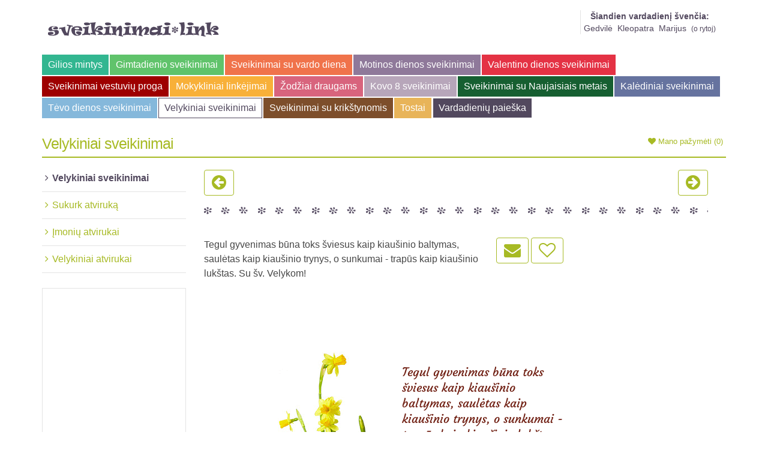

--- FILE ---
content_type: text/html; charset=UTF-8
request_url: https://sveikinimai.link/velykiniai-sveikinimai/6463
body_size: 4979
content:
<!DOCTYPE html>
<html lang="lt">
	<head>
	<meta http-equiv="Content-Type" content="text/html; charset=utf-8" />	<title>Tegul gyvenimas būna toks šviesus kaip kiaušinio baltymas,</title>
	<meta name="viewport" content="width=device-width, initial-scale=1.0">
	<meta http-equiv="X-UA-Compatible" content="IE=9" />
<link href="/favicon.ico" type="image/x-icon" rel="icon"/><link href="/favicon.ico" type="image/x-icon" rel="shortcut icon"/><meta name="keywords" content="kiaušinio, gyvenimas, baltymas, saulėtas, sunkumai, šviesus, lukštas, velykom, trynys, trapūs"/><meta name="description" content="Tegul gyvenimas būna toks šviesus kaip kiaušinio baltymas, saulėtas kaip kiaušinio trynys, o sunkuma"/><meta name="og:site_name" content="Sveikinimai, linkėjimai, atvirukai"/><meta name="og:type" content="website"/><meta name="og:locale" content="lt_LT"/><meta name="og:title" content="Velykiniai sveikinimai"/><meta name="og:image" content="//sveikinimai.link/img/facebook.gif?2"/>
	<link rel="stylesheet" type="text/css" href="/css/c.css?6" media="screen"/>
	<script>(function(w,d,u){w.readyQ=[];w.bindReadyQ=[];function p(x,y){if(x=="ready"){w.bindReadyQ.push(y);}else{w.readyQ.push(x);}};var a={ready:p,bind:p};w.$=w.jQuery=function(f){if(f===d||f===u){return a}else{p(f)}}})(window,document)</script>
	<link rel="dns-prefetch" href="//pagead2.googlesyndication.com">
	<link rel="dns-prefetch" href="//fonts.gstatic.com">
	<link rel="dns-prefetch" href="//fonts.googleapis.com">
	<link rel="dns-prefetch" href="//www.facebook.com">
	<link rel="preload" href="//sveikinimai.link/fonts/fontawesome-webfont.woff2?v=4.3.0" as="font" type="font/woff2" crossorigin="anonymous">
		<script async src="https://pagead2.googlesyndication.com/pagead/js/adsbygoogle.js?client=ca-pub-7094070342847225" crossorigin="anonymous"></script>
	
		<script>
		var _paq = window._paq = window._paq || [];
		/* tracker methods like "setCustomDimension" should be called before "trackPageView" */
		_paq.push(['trackPageView']);
		_paq.push(['enableLinkTracking']);
		(function() {
			var u="//stats.webtemple.lt/";
			_paq.push(['setTrackerUrl', u+'matomo.php']);
			_paq.push(['setSiteId', '1']);
			var d=document, g=d.createElement('script'), s=d.getElementsByTagName('script')[0];
			g.async=true; g.src=u+'matomo.js'; s.parentNode.insertBefore(g,s);
		})();
	</script>
	
</head><body>


<div id="demo"></div>

	<header>
		<div class="container">
			<div class="row">
				<div class="span12">
					<div class="header-block clearfix">
						<div class="clearfix header-block-pad">
							<div id="header_logo">
								<a href="/" title="Sveikinimai"><img src="/images/pasveikink_mane.png" width="285" height="62" alt="Sveikinimai, linkėjimai, sveikinimai gimtadienio proga" class="logo img-responsive"/></a>							</div>
							
							<div class="block_names">
<strong><a href="/vardadieniu-paieska" title="Šiandien vardadienį švenčia">Šiandien vardadienį švenčia:</a></strong><br/><a href="/vardadienis/Gedvilė" title="Vardadienis Gedvilė">Gedvilė</a> &nbsp;<a href="/vardadienis/Kleopatra" title="Vardadienis Kleopatra">Kleopatra</a> &nbsp;<a href="/vardadienis/Marijus" title="Vardadienis Marijus">Marijus</a> &nbsp;<small>(<a href="/vardadieniai/rytoj" title="Rytoj vardadienius švęs">o rytoj</a>)</small></div>							
						</div>
						<div class="sf-contener clearfix col-lg-12" id="block_top_menu">
							<div class="cat-title">Sveikinimai</div>
								<ul class="sf-menu clearfix menu-content">
															<li>
								<a href="/gilios-mintys/15/sarasas" title="Gilios mintys kiekvienam gyvenimo atvejui - apie gyvenimo prasmę, laimę, meilę, abejingumą, pavydą." class="item15">Gilios mintys</a>
																</li>
																<li>
								<a href="/gimtadienio-sveikinimai/1/sarasas" title="Daugybė gimtadienio sveikinimų ir linkėjimų gimtadienio proga Jūsų artimiesiems.  ✔️Lai jūsų išrinktas gimtadienio sveikinimas sušildys jų širdis." class="item1">Gimtadienio sveikinimai</a>
																</li>
																<li>
								<a href="/sveikinimai-su-vardo-diena/14/sarasas" title="Sveikinimai artimiesiems vardo dienos proga. Vardadienio sveikinimai, SMS sveikinimai su vardadieniu, sveikinimai su vardo diena elektroniniu paštu." class="item14">Sveikinimai su vardo diena</a>
																</li>
																<li>
								<a href="/motinos-dienos-sveikinimai/7/sarasas" title="Mamos dienos sveikinimai. Sveikinimai su motinos diena jūsų brangiausioms moterims. Motinos dienos sveikinimai, atvirukai, sms žinutės. " class="item7">Motinos dienos sveikinimai</a>
																</li>
																<li>
								<a href="/valentino-dienos-sveikinimai/8/sarasas" title="Sveikinimai su Valentino diena ir Valentino atvirukai jūsų mylimiesiems. Atsisiųskite Valentino dienos sveikinimą į telefoną SMS arba siųskite atviruką ir sveikinimą elektroniniu paštu vasario 14 proga." class="item8">Valentino dienos sveikinimai</a>
																</li>
																<li>
								<a href="/sveikinimai-vestuviu-proga/11/sarasas" title="Gražiausi žodžiai, linkėjimai, sveikinimai jauniesiems vestuvių proga. Vestuviniai sveikinimai, SMS žinutės jauniesiems, atvirutės." class="item11">Sveikinimai vestuvių proga</a>
																</li>
																<li>
								<a href="/mokykliniai-linkejimai/9/sarasas" title="Gražiausi žodžiai, linkėjimai, sveikinimai klasiokams ir mokytojams. Linkėjimai, sveikinimai, SMS žinutės, atvirukai." class="item9">Mokykliniai linkėjimai</a>
																</li>
																<li>
								<a href="/zodziai-draugams/6/sarasas" title="Gražiausi žodžiai ir sveikinimų tekstai draugams" class="item6">Žodžiai draugams</a>
																</li>
																<li>
								<a href="/kovo-8-sveikinimai/12/sarasas" title="Sveikinimai kovo 8 proga brangiausioms jūsų moterims. Moters dienos sveikinimai, elektroniniai kovo 8 sveikinimai ir atvirukai kovo 8 proga, SMS žinutės kovo aštuntai." class="item12">Kovo 8 sveikinimai</a>
																</li>
																<li>
								<a href="/sveikinimai-su-naujaisiais-metais/10/sarasas" title="Sveikinimai ir linkėjimai su Naujaisiais metais - siųskite naujametinius sveikinimus ir atvirukus elektroniniu paštu arba SMS žinute!" class="item10">Sveikinimai su Naujaisiais metais</a>
																</li>
																<li>
								<a href="/kalediniai-sveikinimai/3/sarasas" title="Kalėdiniai sveikinimai ir linkėjimai, kalėdiniai atvirukai, sveikinimai su Kūčiomis - siųskite kalėdinius sveikinimus elektroniniu paštu arba SMS žinute!" class="item3">Kalėdiniai sveikinimai</a>
																</li>
																<li>
								<a href="/tevo-dienos-sveikinimai/16/sarasas" title="Gražiausi sveikinimai ir linkėjimai tėčiams ir seneliams Tėvo dienos proga! Sveikinimai, SMS žinutės, atvirutės." class="item16">Tėvo dienos sveikinimai</a>
																</li>
																<li class="selected sfHoverForce">
								<a href="/velykiniai-sveikinimai/2/sarasas" title="Velykiniai sveikinimai ir linkėjimai jūsų artimiesiems Velykų proga. Velykų sveikinimai, SMS žinutės Velykų proga, galimybė siųsti Velykinius sveikinimus elektroniniu paštu." class="item2">Velykiniai sveikinimai</a>
																</li>
																<li>
								<a href="/sveikinimai-su-krikstynomis/4/sarasas" title="Sveikinimai ir linkėjimai krikštynų proga krikštasūniui, krištadukrai, krikšto tėvams. Sveikinimai, SMS žinutės, atvirukai." class="item4">Sveikinimai su krikštynomis</a>
																</li>
																<li>
								<a href="/tostai/13/sarasas" title="Prasmingi ir gražūs tostai gimtadieniams ir vestuvėms" class="item13">Tostai</a>
																</li>
								
																		<li>
										<a href="/vardadieniu-paieska" title="Vardadienių paieška">Vardadienių paieška</a>									</li>
							</ul>


						</div>
											</div>
				</div>
			</div>
		</div>
	</header>
	<section id="content">
		<div class="sub-content">
			<div class="container">
				<div class="row">
					<div class="span12">
						<div class="sf-contener col-lg-3">
							<div class="block_title_main clearfix">
																	<div class="block_checked">
										<a href="/greetings/checked"><i class="fa fa-heart"></i><span class="visible-check"> Mano pažymėti </span><span id="myCounter">(0)</span></a>									</div>
																<div class="block_title">
									<h1 class="tracking-in-expand">Velykiniai sveikinimai</h1>
								</div>
							</div>
						</div>
					</div>
                </div>
                <div class="row">
					<div class="span3 block_menu clearfix">
						<div class="sf-contener clearfix col-lg-3">
							<div class="block informations_block_left" id="informations_block_left_1">
																	<div class="block_content list-block">
										<ul>
											<li class=" selected"><a href="/velykiniai-sveikinimai/2/sarasas" title="Velykiniai sveikinimai ir linkėjimai jūsų artimiesiems Velykų proga. Velykų sveikinimai, SMS žinutės Velykų proga, galimybė siųsti Velykinius sveikinimus elektroniniu paštu.">Velykiniai sveikinimai</a></li><li><a href="/velykiniai-atvirukai/atvirukai/1/2" title="Sukurk atviruką">Sukurk atviruką</a></li><li><a href="/imoniu-atvirukai/velykiniai-sveikinimai/2/0" title="Įmonių atvirukai">Įmonių atvirukai</a></li><li><a href="/velykiniai-sveikinimai/atviruku-galerija/2" title="Velykiniai atvirukai">Velykiniai atvirukai</a></li>										</ul>
									</div>
															</div>

							<style>
	@media (max-width:767px){.block_banner_left {display:none;}}
</style>

<div class="block_banner_left">
	<ins class="adsbygoogle"
	     style="display:block"
	     data-ad-client="ca-pub-7094070342847225"
	     data-ad-slot="8010576716"
	     data-ad-format="auto"
	     data-full-width-responsive="true"></ins>
	<script>
		(adsbygoogle = window.adsbygoogle || []).push({});
	</script>
</div>

							<div class="block_banners">
								<a href="https://www.draudimas.lt/index.php/index/partnergo/78?d=/index" target="_blank" title="Visos draudimo paslaugos internete. Apsidrausk dabar!"><img src="https://www.draudimas.lt/img/draudimas_lt_1.gif" alt="Visos draudimo paslaugos internete. Apsidrausk dabar!"/></a>							</div>
					</div>
				</div>
				<div class="span9 clearfix">
					<div class="sf-contener clearfix col-lg-9" >
												<style>
							a, h1, .block_email a {color:#a7ba24;}
							.block_title_main {border-color:#a7ba24}
							.btn-mine {border-color:#a7ba24;}
							.block .list-block li a:before {color:#a7ba24;}
							.block_pages a {color:#a7ba24; border-color:#a7ba24 ;}
							.block_checked i {color:#a7ba24;}
							.block_tags_mobile, .block_tags_mobile button.dropdown-toggle, .block_tags_mobile button.dropdown-toggle:hover, .block_tags_mobile button.dropdown-toggle:active, .block_tags_mobile button.dropdown-toggle:visited, .open > .dropdown-toggle.btn-default {background:#a7ba24;}
							.block_checked_mobile {background:#a7ba24;}
						</style>
												
<div id="topNav">
	<div class="left">
	<a href="/velykiniai-sveikinimai/6465#topNav" class="btn btn-mine"><i class="fa fa-2x fa-arrow-circle-left" icon-0></i></a>	</div>
	<div class="right">
	<a href="/velykiniai-sveikinimai/6103#topNav" class="btn btn-mine"><i class="fa fa-2x fa-arrow-circle-right icon-0"></i></a>	</div>
	<div class="clear"></div>
	</div>

	<div class="block_bullets"></div>
	<br/>
	<div>
		<div class="greeting_left">
			Tegul gyvenimas būna toks šviesus kaip kiaušinio baltymas, saulėtas kaip kiaušinio trynys, o sunkumai - trapūs kaip kiaušinio lukštas. Su šv. Velykom!<br/>
			<br/>
			<div class="fb-like" data-href="https://sveikinimai.link/velykiniai-sveikinimai/6463" data-send="false" data-width="340"  data-height="30" data-colorscheme="light" data-layout="standard" data-action="like" data-show-faces="false"></div>
		</div>
		<div class="greeting_right">
			<a href="/velykiniai-atvirukai/atvirukai/1/2/6463" class="btn btn-mine" title="Siųsti sveikinimą el. paštu!"><i class="fa fa-2x fa-envelope"></i></a>


<a href="/greetings/check/6463" class="btn btn-mine likeLink" title="Išsaugoti sąraše „Mano pažymėti“" rel="nofollow"><i class="fa fa-2x fa-heart-o icon-0" id="C6463"></i></a>

		</div>

		<div class="clear"></div>
		<img src="/image/6463/209/narcizai.png" id="picture" title="Narcizai Tegul gyvenimas būna toks šviesus kaip kiaušinio b" alt="Narcizai"/><br/>		<br/>
	<div>
		<div class="left">
		<a href="/velykiniai-sveikinimai/6463/210#picture" class="btn btn-mine"><i class="fa fa-2x fa-arrow-circle-left" icon-0></i></a>		</div>
		<div class="right">
		<a href="/velykiniai-sveikinimai/6463/208#picture" class="btn btn-mine"><i class="fa fa-2x fa-arrow-circle-right icon-0"></i></a>		</div>
		<div class="clear"></div>
	</div>

</div>
<div class="block_bullets"></div>


<form action="/wizards/email/1/2/6463" id="GreetingEmailViewForm" method="post" accept-charset="utf-8"><div style="display:none;"><input type="hidden" name="_method" value="POST"/></div><input type="hidden" name="data[GreetingEmail][template_id]" value="209" id="GreetingEmailTemplateId"/></form>
<script>
	$(document).ready(function(){
		$(".sendButton").click(function (event ) {
			event.preventDefault();
			$("#GreetingEmailViewForm").submit();
		});
	});
</script>

	<a href="/velykiniai-sveikinimai/2/sarasas" class="btn btn-default">Visi tekstai</a> <a href="/velykiniai-sveikinimai/atvirukai/1/2" class="btn btn-default">Visi atvirukai</a>  <a href="/velykiniai-sveikinimai/atvirukai/1/2" class="btn btn-default sendButton">Siųsti el. paštu</a>
	</div>
<div class="clear"></div>

<div class="block_bottom">
	<div class="block_bullets"><br/></div>


<div class="banner_content">
	<ins class="adsbygoogle"
	     style="display:block"
	     data-ad-client="ca-pub-7094070342847225"
	     data-ad-slot="8010576716"
	     data-ad-format="auto"
	     data-full-width-responsive="true"></ins>
	<script>
		(adsbygoogle = window.adsbygoogle || []).push({});
	</script>
</div>
</div>

<br/><br/>

<script>
$(function() {
	$(".icon").tooltip({position: {my: "center bottom-30", at: "center top"}});

	$(".likeLink").click(function(){
		var e = this;
		$.get(this.href, function(data) {
			$(e).html(data);
		});
		return false;
	});

	$(".sendSMS").click(function(){

		$('#' + $(this).attr('ref')).removeClass('block_sms');
		$(this).hide();
		return false;
	});
});
</script><script type="text/javascript" src="/stats/greeting/6463/do.js"></script>					</div>
				</div>
			</div>
		</div>
	</div>
</section>
<div class="container block_info">
	<div class="block_bullets"><br/></div>


<div class="banner_content">
	<ins class="adsbygoogle"
	     style="display:block"
	     data-ad-client="ca-pub-7094070342847225"
	     data-ad-slot="8010576716"
	     data-ad-format="auto"
	     data-full-width-responsive="true"></ins>
	<script>
		(adsbygoogle = window.adsbygoogle || []).push({});
	</script>
</div>
</div>
<footer>
	<div class="container">
		<div class="row">
			<div class="sf-contener clearfix col-lg-12 block_copy">
				<i class="fa fa-copyright"></i> 2015-2026 sveikinimai.link | <a href="/apie-projekta">apie projektą</a> | <a href="https://www.naudingainfo.lt/valiutos-skaiciuokle" title="Valiutų skaičiuoklė" target="_blank">valiutų skaičiuoklė</a> | <a href="https://pozdravlenija.eu/pozdravlenija/pozdravlenija-s-dnem-rozhdenija/1" title="Поздравления с днем рождения" target="_blank">поздравления</a>
			</div>
		</div>
   </div>
</footer>

<link rel="stylesheet" type="text/css" href="https://code.jquery.com/ui/1.10.2/themes/smoothness/jquery-ui.min.css"/>
<link href='https://fonts.googleapis.com/css?family=Courgette&subset=latin,latin-ext' rel='stylesheet' type='text/css'>
<script type="text/javascript" src="/js/jquery-1.9.1.min.js"></script><script type="text/javascript" src="/js/jquery-ui.min.js"></script><script type="text/javascript" src="/js/scroll.jquery.js?1"></script><script type="text/javascript" src="/js/jquery.jeditable.js"></script><script type="text/javascript" src="/js/bootstrap.min.js"></script>

<script>(function($,d){$.each(readyQ,function(i,f){$(f)});$.each(bindReadyQ,function(i,f){$(d).bind("ready",f)})})(jQuery,document)</script>

	<script type="text/javascript" src="/js/global.js"></script>	<script type="text/javascript" src="/js/jquery.uniform-modified.js"></script>	<script type="text/javascript" src="/js/jquery.scrollmagic.min.js"></script>	<script type="text/javascript" src="/js/superfish-modified.js"></script>	<script type="text/javascript" src="/js/blocktopmenu.js"></script>	
  


<script>
window.onscroll = function() {myFunction()};

var myheader = document.getElementById("tagsHeader");

if (myheader)
	var sticky = myheader.offsetTop;

function myFunction() {
	if (myheader) {
	  if (window.pageYOffset > sticky) {
	    myheader.classList.add("sticky");
	  } else {
	    myheader.classList.remove("sticky");
	  }
	}
}

	</script>
</body>
</html>

--- FILE ---
content_type: text/html; charset=utf-8
request_url: https://www.google.com/recaptcha/api2/aframe
body_size: 267
content:
<!DOCTYPE HTML><html><head><meta http-equiv="content-type" content="text/html; charset=UTF-8"></head><body><script nonce="DcpC64eRx_PBTJJuvXoa1g">/** Anti-fraud and anti-abuse applications only. See google.com/recaptcha */ try{var clients={'sodar':'https://pagead2.googlesyndication.com/pagead/sodar?'};window.addEventListener("message",function(a){try{if(a.source===window.parent){var b=JSON.parse(a.data);var c=clients[b['id']];if(c){var d=document.createElement('img');d.src=c+b['params']+'&rc='+(localStorage.getItem("rc::a")?sessionStorage.getItem("rc::b"):"");window.document.body.appendChild(d);sessionStorage.setItem("rc::e",parseInt(sessionStorage.getItem("rc::e")||0)+1);localStorage.setItem("rc::h",'1768811595822');}}}catch(b){}});window.parent.postMessage("_grecaptcha_ready", "*");}catch(b){}</script></body></html>